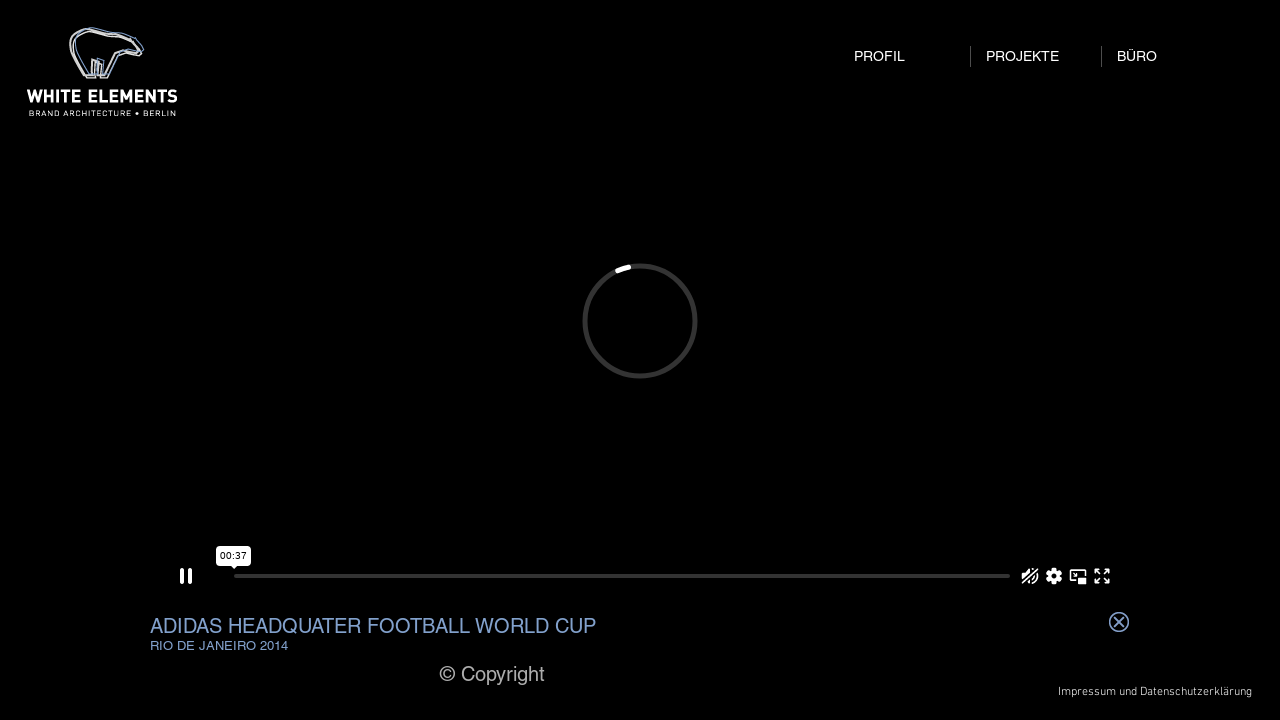

--- FILE ---
content_type: text/html; charset=UTF-8
request_url: https://player.vimeo.com/video/149155220?autoplay=true&muted=true&loop=false&byline=false&portrait=false&title=false
body_size: 6291
content:
<!DOCTYPE html>
<html lang="en">
<head>
  <meta charset="utf-8">
  <meta name="viewport" content="width=device-width,initial-scale=1,user-scalable=yes">
  
  <link rel="canonical" href="https://player.vimeo.com/video/149155220">
  <meta name="googlebot" content="noindex,indexifembedded">
  
  
  <title>adidas WM Headquarter Rio de Jainero on Vimeo</title>
  <style>
      body, html, .player, .fallback {
          overflow: hidden;
          width: 100%;
          height: 100%;
          margin: 0;
          padding: 0;
      }
      .fallback {
          
              background-color: transparent;
          
      }
      .player.loading { opacity: 0; }
      .fallback iframe {
          position: fixed;
          left: 0;
          top: 0;
          width: 100%;
          height: 100%;
      }
  </style>
  <link rel="modulepreload" href="https://f.vimeocdn.com/p/4.46.25/js/player.module.js" crossorigin="anonymous">
  <link rel="modulepreload" href="https://f.vimeocdn.com/p/4.46.25/js/vendor.module.js" crossorigin="anonymous">
  <link rel="preload" href="https://f.vimeocdn.com/p/4.46.25/css/player.css" as="style">
</head>

<body>


<div class="vp-placeholder">
    <style>
        .vp-placeholder,
        .vp-placeholder-thumb,
        .vp-placeholder-thumb::before,
        .vp-placeholder-thumb::after {
            position: absolute;
            top: 0;
            bottom: 0;
            left: 0;
            right: 0;
        }
        .vp-placeholder {
            visibility: hidden;
            width: 100%;
            max-height: 100%;
            height: calc(1080 / 1920 * 100vw);
            max-width: calc(1920 / 1080 * 100vh);
            margin: auto;
        }
        .vp-placeholder-carousel {
            display: none;
            background-color: #000;
            position: absolute;
            left: 0;
            right: 0;
            bottom: -60px;
            height: 60px;
        }
    </style>

    

    

    <div class="vp-placeholder-thumb"></div>
    <div class="vp-placeholder-carousel"></div>
    <script>function placeholderInit(t,h,d,s,n,o){var i=t.querySelector(".vp-placeholder"),v=t.querySelector(".vp-placeholder-thumb");if(h){var p=function(){try{return window.self!==window.top}catch(a){return!0}}(),w=200,y=415,r=60;if(!p&&window.innerWidth>=w&&window.innerWidth<y){i.style.bottom=r+"px",i.style.maxHeight="calc(100vh - "+r+"px)",i.style.maxWidth="calc("+n+" / "+o+" * (100vh - "+r+"px))";var f=t.querySelector(".vp-placeholder-carousel");f.style.display="block"}}if(d){var e=new Image;e.onload=function(){var a=n/o,c=e.width/e.height;if(c<=.95*a||c>=1.05*a){var l=i.getBoundingClientRect(),g=l.right-l.left,b=l.bottom-l.top,m=window.innerWidth/g*100,x=window.innerHeight/b*100;v.style.height="calc("+e.height+" / "+e.width+" * "+m+"vw)",v.style.maxWidth="calc("+e.width+" / "+e.height+" * "+x+"vh)"}i.style.visibility="visible"},e.src=s}else i.style.visibility="visible"}
</script>
    <script>placeholderInit(document,  false ,  false , "https://i.vimeocdn.com/video/548287720-5d216907f6d7c04ce6f84cf853ccd3d2050a93aac49bcce79ab2439c6da3b31f-d?mw=80\u0026q=85",  1920 ,  1080 );</script>
</div>

<div id="player" class="player"></div>
<script>window.playerConfig = {"cdn_url":"https://f.vimeocdn.com","vimeo_api_url":"api.vimeo.com","request":{"files":{"dash":{"cdns":{"akfire_interconnect_quic":{"avc_url":"https://vod-adaptive-ak.vimeocdn.com/exp=1768656091~acl=%2Ffb025127-55c7-44ba-94d9-51fdf07454af%2Fpsid%3D4966b3028684d1608dbc184bd6de831ccf76b62a8a69ce19bc7b001b4b6be02d%2F%2A~hmac=94e1ebf6e7fb04ef7709259c009c8c2f9ea5c9823cc1565ef303ce779d2af9ab/fb025127-55c7-44ba-94d9-51fdf07454af/psid=4966b3028684d1608dbc184bd6de831ccf76b62a8a69ce19bc7b001b4b6be02d/v2/playlist/av/primary/playlist.json?omit=av1-hevc\u0026pathsig=8c953e4f~5c5Dv6KvhRRCZGAGpI71zrBVxSxUsDuQMm_QziyqQyU\u0026r=dXM%3D\u0026rh=1IFzWT","origin":"gcs","url":"https://vod-adaptive-ak.vimeocdn.com/exp=1768656091~acl=%2Ffb025127-55c7-44ba-94d9-51fdf07454af%2Fpsid%3D4966b3028684d1608dbc184bd6de831ccf76b62a8a69ce19bc7b001b4b6be02d%2F%2A~hmac=94e1ebf6e7fb04ef7709259c009c8c2f9ea5c9823cc1565ef303ce779d2af9ab/fb025127-55c7-44ba-94d9-51fdf07454af/psid=4966b3028684d1608dbc184bd6de831ccf76b62a8a69ce19bc7b001b4b6be02d/v2/playlist/av/primary/playlist.json?pathsig=8c953e4f~5c5Dv6KvhRRCZGAGpI71zrBVxSxUsDuQMm_QziyqQyU\u0026r=dXM%3D\u0026rh=1IFzWT"},"fastly_skyfire":{"avc_url":"https://skyfire.vimeocdn.com/1768656091-0xebf4acb01648735b6837c90d2696cb91e9caf4e0/fb025127-55c7-44ba-94d9-51fdf07454af/psid=4966b3028684d1608dbc184bd6de831ccf76b62a8a69ce19bc7b001b4b6be02d/v2/playlist/av/primary/playlist.json?omit=av1-hevc\u0026pathsig=8c953e4f~5c5Dv6KvhRRCZGAGpI71zrBVxSxUsDuQMm_QziyqQyU\u0026r=dXM%3D\u0026rh=1IFzWT","origin":"gcs","url":"https://skyfire.vimeocdn.com/1768656091-0xebf4acb01648735b6837c90d2696cb91e9caf4e0/fb025127-55c7-44ba-94d9-51fdf07454af/psid=4966b3028684d1608dbc184bd6de831ccf76b62a8a69ce19bc7b001b4b6be02d/v2/playlist/av/primary/playlist.json?pathsig=8c953e4f~5c5Dv6KvhRRCZGAGpI71zrBVxSxUsDuQMm_QziyqQyU\u0026r=dXM%3D\u0026rh=1IFzWT"}},"default_cdn":"akfire_interconnect_quic","separate_av":true,"streams":[{"profile":"113","id":"0388d876-660f-4c80-ab2d-fa00c0f800f8","fps":30,"quality":"720p"},{"profile":"112","id":"09c56918-8f8b-4311-89c9-47f29c547f0b","fps":30,"quality":"360p"},{"profile":"119","id":"85d33850-c47f-4e42-aa9d-285b05949da9","fps":30,"quality":"1080p"}],"streams_avc":[{"profile":"113","id":"0388d876-660f-4c80-ab2d-fa00c0f800f8","fps":30,"quality":"720p"},{"profile":"112","id":"09c56918-8f8b-4311-89c9-47f29c547f0b","fps":30,"quality":"360p"},{"profile":"119","id":"85d33850-c47f-4e42-aa9d-285b05949da9","fps":30,"quality":"1080p"}]},"hls":{"cdns":{"akfire_interconnect_quic":{"avc_url":"https://vod-adaptive-ak.vimeocdn.com/exp=1768656091~acl=%2Ffb025127-55c7-44ba-94d9-51fdf07454af%2Fpsid%3D4966b3028684d1608dbc184bd6de831ccf76b62a8a69ce19bc7b001b4b6be02d%2F%2A~hmac=94e1ebf6e7fb04ef7709259c009c8c2f9ea5c9823cc1565ef303ce779d2af9ab/fb025127-55c7-44ba-94d9-51fdf07454af/psid=4966b3028684d1608dbc184bd6de831ccf76b62a8a69ce19bc7b001b4b6be02d/v2/playlist/av/primary/playlist.m3u8?omit=av1-hevc-opus\u0026pathsig=8c953e4f~HeeranWy4lUBUiHJvbBKhCBQ0APfi0AX3oIBH4KxHFs\u0026r=dXM%3D\u0026rh=1IFzWT\u0026sf=fmp4","origin":"gcs","url":"https://vod-adaptive-ak.vimeocdn.com/exp=1768656091~acl=%2Ffb025127-55c7-44ba-94d9-51fdf07454af%2Fpsid%3D4966b3028684d1608dbc184bd6de831ccf76b62a8a69ce19bc7b001b4b6be02d%2F%2A~hmac=94e1ebf6e7fb04ef7709259c009c8c2f9ea5c9823cc1565ef303ce779d2af9ab/fb025127-55c7-44ba-94d9-51fdf07454af/psid=4966b3028684d1608dbc184bd6de831ccf76b62a8a69ce19bc7b001b4b6be02d/v2/playlist/av/primary/playlist.m3u8?omit=opus\u0026pathsig=8c953e4f~HeeranWy4lUBUiHJvbBKhCBQ0APfi0AX3oIBH4KxHFs\u0026r=dXM%3D\u0026rh=1IFzWT\u0026sf=fmp4"},"fastly_skyfire":{"avc_url":"https://skyfire.vimeocdn.com/1768656091-0xebf4acb01648735b6837c90d2696cb91e9caf4e0/fb025127-55c7-44ba-94d9-51fdf07454af/psid=4966b3028684d1608dbc184bd6de831ccf76b62a8a69ce19bc7b001b4b6be02d/v2/playlist/av/primary/playlist.m3u8?omit=av1-hevc-opus\u0026pathsig=8c953e4f~HeeranWy4lUBUiHJvbBKhCBQ0APfi0AX3oIBH4KxHFs\u0026r=dXM%3D\u0026rh=1IFzWT\u0026sf=fmp4","origin":"gcs","url":"https://skyfire.vimeocdn.com/1768656091-0xebf4acb01648735b6837c90d2696cb91e9caf4e0/fb025127-55c7-44ba-94d9-51fdf07454af/psid=4966b3028684d1608dbc184bd6de831ccf76b62a8a69ce19bc7b001b4b6be02d/v2/playlist/av/primary/playlist.m3u8?omit=opus\u0026pathsig=8c953e4f~HeeranWy4lUBUiHJvbBKhCBQ0APfi0AX3oIBH4KxHFs\u0026r=dXM%3D\u0026rh=1IFzWT\u0026sf=fmp4"}},"default_cdn":"akfire_interconnect_quic","separate_av":true},"progressive":[{"profile":"113","width":1280,"height":720,"mime":"video/mp4","fps":30,"url":"https://vod-progressive-ak.vimeocdn.com/exp=1768656091~acl=%2Fvimeo-prod-skyfire-std-us%2F01%2F4831%2F5%2F149155220%2F454325005.mp4~hmac=57ca237c80b927b18c2da7c313e15bc7f5560c54957e04a75d5399a3140d81e6/vimeo-prod-skyfire-std-us/01/4831/5/149155220/454325005.mp4","cdn":"akamai_interconnect","quality":"720p","id":"0388d876-660f-4c80-ab2d-fa00c0f800f8","origin":"gcs"},{"profile":"112","width":640,"height":360,"mime":"video/mp4","fps":30,"url":"https://vod-progressive-ak.vimeocdn.com/exp=1768656091~acl=%2Fvimeo-prod-skyfire-std-us%2F01%2F4831%2F5%2F149155220%2F454325010.mp4~hmac=6f3ce897bb36d1ff129bcfa659612db32a851df08df41786f25b32574b58c3fb/vimeo-prod-skyfire-std-us/01/4831/5/149155220/454325010.mp4","cdn":"akamai_interconnect","quality":"360p","id":"09c56918-8f8b-4311-89c9-47f29c547f0b","origin":"gcs"},{"profile":"119","width":1920,"height":1080,"mime":"video/mp4","fps":30,"url":"https://vod-progressive-ak.vimeocdn.com/exp=1768656091~acl=%2Fvimeo-transcode-storage-prod-us-east1-h264-1080p%2F01%2F4831%2F5%2F149155220%2F454325001.mp4~hmac=22ec5b5a7c6a4fedb40235483e6cb784b039fd6b738e87a15f5f34cdbd65635b/vimeo-transcode-storage-prod-us-east1-h264-1080p/01/4831/5/149155220/454325001.mp4","cdn":"akamai_interconnect","quality":"1080p","id":"85d33850-c47f-4e42-aa9d-285b05949da9","origin":"gcs"}]},"file_codecs":{"av1":[],"avc":["0388d876-660f-4c80-ab2d-fa00c0f800f8","09c56918-8f8b-4311-89c9-47f29c547f0b","85d33850-c47f-4e42-aa9d-285b05949da9"],"hevc":{"dvh1":[],"hdr":[],"sdr":[]}},"lang":"en","referrer":"https://www.whiteelements.com/adidas-headquater-rio---video","cookie_domain":".vimeo.com","signature":"5a6441c44df8596a37921c8a258092f9","timestamp":1768652491,"expires":3600,"currency":"USD","session":"d31d585ab259b7fe93d7ee48f9c1267b69f917981768652491","cookie":{"volume":1,"quality":null,"hd":0,"captions":null,"transcript":null,"captions_styles":{"color":null,"fontSize":null,"fontFamily":null,"fontOpacity":null,"bgOpacity":null,"windowColor":null,"windowOpacity":null,"bgColor":null,"edgeStyle":null},"audio_language":null,"audio_kind":null,"qoe_survey_vote":0},"build":{"backend":"31e9776","js":"4.46.25"},"urls":{"js":"https://f.vimeocdn.com/p/4.46.25/js/player.js","js_base":"https://f.vimeocdn.com/p/4.46.25/js","js_module":"https://f.vimeocdn.com/p/4.46.25/js/player.module.js","js_vendor_module":"https://f.vimeocdn.com/p/4.46.25/js/vendor.module.js","locales_js":{"de-DE":"https://f.vimeocdn.com/p/4.46.25/js/player.de-DE.js","en":"https://f.vimeocdn.com/p/4.46.25/js/player.js","es":"https://f.vimeocdn.com/p/4.46.25/js/player.es.js","fr-FR":"https://f.vimeocdn.com/p/4.46.25/js/player.fr-FR.js","ja-JP":"https://f.vimeocdn.com/p/4.46.25/js/player.ja-JP.js","ko-KR":"https://f.vimeocdn.com/p/4.46.25/js/player.ko-KR.js","pt-BR":"https://f.vimeocdn.com/p/4.46.25/js/player.pt-BR.js","zh-CN":"https://f.vimeocdn.com/p/4.46.25/js/player.zh-CN.js"},"ambisonics_js":"https://f.vimeocdn.com/p/external/ambisonics.min.js","barebone_js":"https://f.vimeocdn.com/p/4.46.25/js/barebone.js","chromeless_js":"https://f.vimeocdn.com/p/4.46.25/js/chromeless.js","three_js":"https://f.vimeocdn.com/p/external/three.rvimeo.min.js","vuid_js":"https://f.vimeocdn.com/js_opt/modules/utils/vuid.min.js","hive_sdk":"https://f.vimeocdn.com/p/external/hive-sdk.js","hive_interceptor":"https://f.vimeocdn.com/p/external/hive-interceptor.js","proxy":"https://player.vimeo.com/static/proxy.html","css":"https://f.vimeocdn.com/p/4.46.25/css/player.css","chromeless_css":"https://f.vimeocdn.com/p/4.46.25/css/chromeless.css","fresnel":"https://arclight.vimeo.com/add/player-stats","player_telemetry_url":"https://arclight.vimeo.com/player-events","telemetry_base":"https://lensflare.vimeo.com"},"flags":{"plays":1,"dnt":0,"autohide_controls":0,"preload_video":"metadata_on_hover","qoe_survey_forced":0,"ai_widget":0,"ecdn_delta_updates":0,"disable_mms":0,"check_clip_skipping_forward":0},"country":"US","client":{"ip":"3.144.191.1"},"ab_tests":{"cross_origin_texttracks":{"group":"variant","track":false,"data":null}},"atid":"1735346178.1768652491","ai_widget_signature":"aeffc5efec68ccd3698ad7992f00e28594a34196f1bc59fff71b0fc22b1ed674_1768656091","config_refresh_url":"https://player.vimeo.com/video/149155220/config/request?atid=1735346178.1768652491\u0026expires=3600\u0026referrer=https%3A%2F%2Fwww.whiteelements.com%2Fadidas-headquater-rio---video\u0026session=d31d585ab259b7fe93d7ee48f9c1267b69f917981768652491\u0026signature=5a6441c44df8596a37921c8a258092f9\u0026time=1768652491\u0026v=1"},"player_url":"player.vimeo.com","video":{"id":149155220,"title":"adidas WM Headquarter Rio de Jainero","width":1920,"height":1080,"duration":37,"url":"","share_url":"https://vimeo.com/149155220","embed_code":"\u003ciframe title=\"vimeo-player\" src=\"https://player.vimeo.com/video/149155220?h=3bde7489be\" width=\"640\" height=\"360\" frameborder=\"0\" referrerpolicy=\"strict-origin-when-cross-origin\" allow=\"autoplay; fullscreen; picture-in-picture; clipboard-write; encrypted-media; web-share\"   allowfullscreen\u003e\u003c/iframe\u003e","default_to_hd":0,"privacy":"disable","embed_permission":"whitelist","thumbnail_url":"https://i.vimeocdn.com/video/548287720-5d216907f6d7c04ce6f84cf853ccd3d2050a93aac49bcce79ab2439c6da3b31f-d","owner":{"id":44157165,"name":"White Elements GmbH","img":"https://i.vimeocdn.com/portrait/defaults-blue_60x60?region=us","img_2x":"https://i.vimeocdn.com/portrait/defaults-blue_60x60?region=us","url":"https://vimeo.com/user44157165","account_type":"plus"},"spatial":0,"live_event":null,"version":{"current":null,"available":[{"id":697438970,"file_id":454323970,"is_current":true}]},"unlisted_hash":null,"rating":{"id":3},"fps":30,"bypass_token":"eyJ0eXAiOiJKV1QiLCJhbGciOiJIUzI1NiJ9.eyJjbGlwX2lkIjoxNDkxNTUyMjAsImV4cCI6MTc2ODY1NjEyMH0.2JLXYX_OYrICtQUzz9cHsn_V_NksLEijKeTsgw2Zo40","channel_layout":"stereo","ai":0,"locale":""},"user":{"id":0,"team_id":0,"team_origin_user_id":0,"account_type":"none","liked":0,"watch_later":0,"owner":0,"mod":0,"logged_in":0,"private_mode_enabled":0,"vimeo_api_client_token":"eyJhbGciOiJIUzI1NiIsInR5cCI6IkpXVCJ9.eyJzZXNzaW9uX2lkIjoiZDMxZDU4NWFiMjU5YjdmZTkzZDdlZTQ4ZjljMTI2N2I2OWY5MTc5ODE3Njg2NTI0OTEiLCJleHAiOjE3Njg2NTYwOTEsImFwcF9pZCI6MTE4MzU5LCJzY29wZXMiOiJwdWJsaWMgc3RhdHMifQ.83OPejWmVj4SFh4lMwcIVTsRzbiSW1CuyIyKjJu9CDc"},"view":1,"vimeo_url":"vimeo.com","embed":{"audio_track":"","autoplay":1,"autopause":1,"dnt":0,"editor":0,"keyboard":1,"log_plays":1,"loop":0,"muted":1,"on_site":0,"texttrack":"","transparent":1,"outro":"videos","playsinline":1,"quality":null,"player_id":"","api":null,"app_id":"","color":"","color_one":"000000","color_two":"00adef","color_three":"ffffff","color_four":"000000","context":"embed.main","settings":{"auto_pip":1,"badge":0,"byline":0,"collections":0,"color":0,"force_color_one":0,"force_color_two":0,"force_color_three":0,"force_color_four":0,"embed":0,"fullscreen":1,"like":0,"logo":0,"playbar":1,"portrait":0,"pip":1,"share":0,"spatial_compass":0,"spatial_label":0,"speed":1,"title":0,"volume":1,"watch_later":0,"watch_full_video":1,"controls":1,"airplay":1,"audio_tracks":1,"chapters":1,"chromecast":1,"cc":1,"transcript":1,"quality":1,"play_button_position":0,"ask_ai":0,"skipping_forward":1,"debug_payload_collection_policy":"default"},"create_interactive":{"has_create_interactive":false,"viddata_url":""},"min_quality":null,"max_quality":null,"initial_quality":null,"prefer_mms":1}}</script>
<script>const fullscreenSupported="exitFullscreen"in document||"webkitExitFullscreen"in document||"webkitCancelFullScreen"in document||"mozCancelFullScreen"in document||"msExitFullscreen"in document||"webkitEnterFullScreen"in document.createElement("video");var isIE=checkIE(window.navigator.userAgent),incompatibleBrowser=!fullscreenSupported||isIE;window.noModuleLoading=!1,window.dynamicImportSupported=!1,window.cssLayersSupported=typeof CSSLayerBlockRule<"u",window.isInIFrame=function(){try{return window.self!==window.top}catch(e){return!0}}(),!window.isInIFrame&&/twitter/i.test(navigator.userAgent)&&window.playerConfig.video.url&&(window.location=window.playerConfig.video.url),window.playerConfig.request.lang&&document.documentElement.setAttribute("lang",window.playerConfig.request.lang),window.loadScript=function(e){var n=document.getElementsByTagName("script")[0];n&&n.parentNode?n.parentNode.insertBefore(e,n):document.head.appendChild(e)},window.loadVUID=function(){if(!window.playerConfig.request.flags.dnt&&!window.playerConfig.embed.dnt){window._vuid=[["pid",window.playerConfig.request.session]];var e=document.createElement("script");e.async=!0,e.src=window.playerConfig.request.urls.vuid_js,window.loadScript(e)}},window.loadCSS=function(e,n){var i={cssDone:!1,startTime:new Date().getTime(),link:e.createElement("link")};return i.link.rel="stylesheet",i.link.href=n,e.getElementsByTagName("head")[0].appendChild(i.link),i.link.onload=function(){i.cssDone=!0},i},window.loadLegacyJS=function(e,n){if(incompatibleBrowser){var i=e.querySelector(".vp-placeholder");i&&i.parentNode&&i.parentNode.removeChild(i);let a=`/video/${window.playerConfig.video.id}/fallback`;window.playerConfig.request.referrer&&(a+=`?referrer=${window.playerConfig.request.referrer}`),n.innerHTML=`<div class="fallback"><iframe title="unsupported message" src="${a}" frameborder="0"></iframe></div>`}else{n.className="player loading";var t=window.loadCSS(e,window.playerConfig.request.urls.css),r=e.createElement("script"),o=!1;r.src=window.playerConfig.request.urls.js,window.loadScript(r),r["onreadystatechange"in r?"onreadystatechange":"onload"]=function(){!o&&(!this.readyState||this.readyState==="loaded"||this.readyState==="complete")&&(o=!0,playerObject=new VimeoPlayer(n,window.playerConfig,t.cssDone||{link:t.link,startTime:t.startTime}))},window.loadVUID()}};function checkIE(e){e=e&&e.toLowerCase?e.toLowerCase():"";function n(r){return r=r.toLowerCase(),new RegExp(r).test(e);return browserRegEx}var i=n("msie")?parseFloat(e.replace(/^.*msie (\d+).*$/,"$1")):!1,t=n("trident")?parseFloat(e.replace(/^.*trident\/(\d+)\.(\d+).*$/,"$1.$2"))+4:!1;return i||t}
</script>
<script nomodule>
  window.noModuleLoading = true;
  var playerEl = document.getElementById('player');
  window.loadLegacyJS(document, playerEl);
</script>
<script type="module">try{import("").catch(()=>{})}catch(t){}window.dynamicImportSupported=!0;
</script>
<script type="module">if(!window.dynamicImportSupported||!window.cssLayersSupported){if(!window.noModuleLoading){window.noModuleLoading=!0;var playerEl=document.getElementById("player");window.loadLegacyJS(document,playerEl)}var moduleScriptLoader=document.getElementById("js-module-block");moduleScriptLoader&&moduleScriptLoader.parentElement.removeChild(moduleScriptLoader)}
</script>
<script type="module" id="js-module-block">if(!window.noModuleLoading&&window.dynamicImportSupported&&window.cssLayersSupported){const n=document.getElementById("player"),e=window.loadCSS(document,window.playerConfig.request.urls.css);import(window.playerConfig.request.urls.js_module).then(function(o){new o.VimeoPlayer(n,window.playerConfig,e.cssDone||{link:e.link,startTime:e.startTime}),window.loadVUID()}).catch(function(o){throw/TypeError:[A-z ]+import[A-z ]+module/gi.test(o)&&window.loadLegacyJS(document,n),o})}
</script>

<script type="application/ld+json">{"embedUrl":"https://player.vimeo.com/video/149155220?h=3bde7489be","thumbnailUrl":"https://i.vimeocdn.com/video/548287720-5d216907f6d7c04ce6f84cf853ccd3d2050a93aac49bcce79ab2439c6da3b31f-d?f=webp","name":"adidas WM Headquarter Rio de Jainero","description":"This is \"adidas WM Headquarter Rio de Jainero\" by \"White Elements GmbH\" on Vimeo, the home for high quality videos and the people who love them.","duration":"PT37S","uploadDate":"2015-12-16T09:49:32-05:00","@context":"https://schema.org/","@type":"VideoObject"}</script>

</body>
</html>
